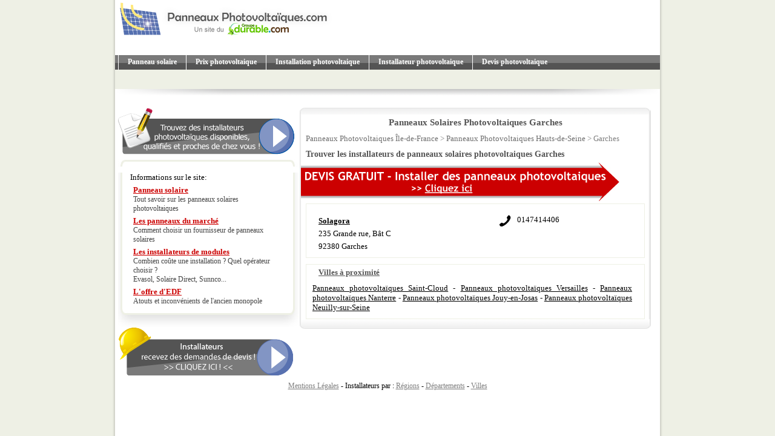

--- FILE ---
content_type: text/html; charset=UTF-8
request_url: https://www.panneauxphotovoltaiques.com/ville-garches-36271-1
body_size: 3497
content:

<!DOCTYPE html PUBLIC "-//W3C//DTD XHTML 1.0 Strict//EN" "http://www.w3.org/TR/xhtml1/DTD/xhtml1-strict.dtd"> 
<html xmlns="http://www.w3.org/1999/xhtml"> 
	<head> 
		<title>Panneaux Solaires Photovoltaiques Garches</title>		
		<meta name="google-site-verification" content="verification" /> 
		<link rel="shortcut icon" type="image/x-icon" href="/images/favicon.png" /> 
		<link type="text/css" rel="stylesheet" href="/style.css" /> 
		<!--[if gte IE 7]>
			<link type="text/css" rel="stylesheet" href="/css/ie7.css" />
		<![endif]--> 
		<script language="JavaScript" src="/js/jquery.tools.min.js"></script>
		<meta name="google-site-verification" content="7kGKQgMSiWwM3Ar5HUOYEjlZSbCE-5f5_kXvQOzODPU" />
		<script>
		$(document).ready(function() {		
		$(".devis").hover(
			function() { $(this).expose({opacity: 0.4, api: true, loadSpeed: 500, closeSpeed: 500}).load(); },
		    function() { $(this).expose().close(); $(this).css("position", "static");
 }
   		);
});
		</script>
		<script language="JavaScript" src="js/popup.js"></script>
		
				
		<!-- Tag non connecte -->
		<script language="javascript" type="text/javascript">
		var __adUrl=document.location.protocol+'//atout.email-match.com/emafunc.js';
		try
		{
		scriptTag=document.createElement("script");
		scriptTag.type="text/javascript";
		scriptTag.src=__adUrl;
		var headTag= document.getElementsByTagName("head")[0];
		headTag.insertBefore(scriptTag,headTag.firstChild);
		} catch(e)
		{  document.write('<sc'+'ript language="javascript" type="text/javascript" src="'+__adUrl+'"></sc'+'ript>'); }
		function w_emasend()
		{ if (typeof(emasend)!='undefined'){emasend();} else
		{setTimeout('w_emasend()',200);} }
		var ema_id_site=414;
		w_emasend();
		</script>
	</head> 
	<body>
		<div id="fond">&nbsp;</div>
		<div id="wrapper">
			<div id="top">			
				<img class="no-border" src="/images/logo_ppvV4.png" alt="panneau solaire" />
				<div id="adsense-top"></div>
			</div>
<!--Debut pop up-->
<div id="popup">
	<div style="height:34px" onClick="pp_close()">
		<img src="images/close.png" alt="fermer" style="border:0; cursor:pointer;">
	</div><!--Debut imagetop-->
	<div style="height:290px;">
		<a href="/devis"><img src="images/center.png" alt="Cherche installateur pompe � chaleur, Obtenez 3 devis gratuits"style="border:0;  bottom:0px;"></a> 
	</div>			
	<!--Fin imagetop -->
	
	<!--Debut imagebottom-->
	<div style="height: 31px;">
		<a href="/artisans" style="border:0">
			<img src="images/artisan.png" alt="demandes de devis pour professionnel"style="border:0; height:31px;">
		</a>
	</div>
	<!--Fin imagebottom -->
	
</div>
<script language="JavaScript">
	/*chargement();*/
</script>
<div id="nav">
				<ul id="menuderoulant">
					
					<!--Panneau solaire-->
					<li class="stylemenu">
						<div class="gauche"></div>
							<a href="/panneau-solaire.html">Panneau solaire</a>
						<div class="droite"></div>
						
							<ul class="sousmenu">
								<li><a href="/fonctionnement-photovoltaique.html">Fonctionnement</a></li>
								<li><a href="/fournisseur.html">Fabricant photovoltaique</a></li>
								<li><a href="/panneau-amorphe.html">Panneau amorphe</a></li>
								<li><a href="/panneau-monocristallin.html">Panneau monocristallin</a></li>
								<li><a href="/panneau-polycristallin.html">Panneau polycristallin</a></li>
							</ul>
					</li>
					<!--Prix photovoltaique-->
					<li class="stylemenu">
						<div class="gauche"></div>
								<a href="/prix.html">Prix photovoltaique</a>
						<div class="droite"></div>		
							
							<ul class="sousmenu">
								<li><a href="/investir-dans-le-photovoltaique.html">Investir</a></li>
								<li><a href="/rentabilite-photovoltaique.html">Rentabilité photovoltaique</a></li>
								<li><a href="/tarifs-rachat.html">Tarifs de rachat</a></li>
								<li><a href="/assurance.html">Assurance photovoltaique</a></li>
							</ul>
					</li>
					
					<!--Installation photovoltaique-->
					<li class="stylemenu">
					<div class="gauche"></div>
								<a href="/installation.html">Installation photovoltaique</a>
					<div class="droite"></div>
					
							<ul class="sousmenu">
								<li><a href="/rendement.html">Rendement</a></li>
								<li><a href="/edf.html">EDF bleu ciel</a></li>
								<li><a href="/agricole-photovoltaique.html">Agricole photovoltaique</a></li>
								<li><a href="/onduleur-photovoltaique.html">Onduleur photovoltaique</a></li>
							</ul>
					</li>

					<!--Installateur photovoltaique-->
					<li class="stylemenu">
						<div class="gauche"></div>
							<a href="/installateurs.html">Installateur photovoltaique</a>
						<div class="droite"></div>
					</li>
					
					<!--Devis photovoltaique-->
					<li class="stylemenu">
						<div class="gauche"></div>
									<a href="/devis-installation.html">Devis photovoltaique</a>
						<div class="droite"></div>
					</li>
				</ul>
			</div>
			<div id="adsenses">
			<script type="text/javascript"><!--
google_ad_client = "pub-7902900401080901";
/* 728x15, date de création 24/08/10 */
google_ad_slot = "0003107184";
google_ad_width = 728;
google_ad_height = 15;
//-->
</script>
<script type="text/javascript"
src="http://pagead2.googlesyndication.com/pagead/show_ads.js">
</script>			</div>
			<div id="ombremenu">
			</div>
            
            <div id="main" >
                <div id="left">
            <div  onclick="javascript:window.location='/devis'" id="boxparticulier">&nbsp;</div>
        <div id="div-box-top">&nbsp;</div>
        <div id="div-box-body">
                        <div id="adsense" class="adsense">        
            </div>
            <div style="margin-top: 10px; margin-left: 20px;">
                Informations sur le site: 
            </div>
            <div  class="adsense">
                <p><a class="adsense-title" href="/">Panneau solaire</a></p>
                <p>Tout savoir sur les panneaux solaires photovoltaiques</p>
                <p><a class="adsense-title" href="fournisseur.html">Les panneaux du marché</a></p>
                <p>Comment choisir un fournisseur de panneaux solaires</p>
                <p><a class="adsense-title" href="installateurs.html">Les installateurs de modules</a></p>
                <p>Combien coûte une installation ? Quel opérateur choisir ? </p>
                <p>Evasol, Solaire Direct, Sunnco... </p>
                <p><a class="adsense-title" href="edf.html">L'offre d'EDF </a></p>
                <p>Atouts et inconvénients de l'ancien monopole</p>
            </div>
        </div>
        <div id="div-box-bottom">&nbsp;</div>
        <div onclick="javascript:window.location='/artisans'" id="boxartisan">&nbsp;</div>
</div>

                
                                <div id="right">
                    <div id="boxtop">&nbsp;</div>
                    <div id="boxmiddle">
                        <div id="boxmiddle">
    <div id="pagetitre">
        <h1>Panneaux Solaires Photovoltaiques Garches</h1>
    </div>
</div>
<div class="filariane"><a href="/region-ile-de-france-14-1">
Panneaux Photovoltaiques Île-de-France</a>
 > <a href="/departement-hauts-de-seine-92-1">Panneaux Photovoltaiques Hauts-de-Seine</a>
 > Garches</div>

<div><h2>Trouver les installateurs de panneaux solaires photovoltaiques Garches</h2></div>
<a href="devis" class="devislien">
    <img src="images/devis-photovoltaique.jpg" class="no-border" alt="devis photovoltaique">
</a>

<!-- les box de description des installateurs du département -->
<div class="vcard">
   <div class="boxdescriptioncolD">
              <img src="images/tel.gif" alt="telephone"/><p class="tel">0147414406</p>
       </div>
    <div class="boxdescriptioncolG">
       <p class="fn org"><strong><a href="/a-solagora-779">Solagora</a></strong></p> 
         <div class="adr"> 
            <p class="street-address">235 Grande rue, Bât C</p> 
            <p class="locality">92380 Garches</p>
         </div>  
    </div>
    <span class="geo">
        <span class="latitude">
           <span class="value-title" title="48.84"></span>
        </span>
        <span class="longitude">
           <span class="value-title" title="2.18"></span>
        </span>
   </span>
</div>

<!-- Villes à proximité -->
<div class="boxdescription">
        <p><strong>
        Villes à proximité
        </strong></p>
        <p>
                    <a href="/ville-saint-cloud-36285-1">
            Panneaux photovoltaïques Saint-Cloud</a>
             -             <a href="/ville-versailles-32301-1">
            Panneaux photovoltaïques Versailles</a>
             -             <a href="/ville-nanterre-36280-1">
            Panneaux photovoltaïques Nanterre</a>
             -             <a href="/ville-jouy-en-josas-32173-1">
            Panneaux photovoltaïques Jouy-en-Josas</a>
             -             <a href="/ville-neuilly-sur-seine-36281-1">
            Panneaux photovoltaïques Neuilly-sur-Seine</a>
                    </p>
</div>



                    </div>
                    <div id="boxbottom">&nbsp;</div>
                    <div style="margin-top: 10px;">
                    <script type="text/javascript">
                      <!--
                        idlead_affiliate_id='1';
                        idlead_slot_id='40';
                        idlead_language='fr';
                        idlead_width='580';
                        idlead_height='640';
                        idlead_custom='custom';
                      //-->
                    </script>
                    <script
                      type="text/javascript"
                      src="http://static.idlead.com/display_ads.js">
                    </script>
                    </div>
                </div>
                <p style="clear: both"></p>
                            </div>
            
        <div id="footer">
                <p>
                    <a href="mentions-legales.html"> Mentions Légales</a> -
                                        Installateurs par : 
                    <a href="/regions">Régions</a> -
                    <a href="/departements-1">Départements</a> -
                    <a href="/toutes-les-villes-1">Villes</a>
                </p>
                
        </div>

        <script language="JavaScript" src="js/google_adsense.js"></script>
        <script language="JavaScript" src="http://pagead2.googlesyndication.com/pagead/show_ads.js"></script>
        
        <script language="JavaScript" src="js/google_adsense2.js"></script>
        <script language="JavaScript" src="http://pagead2.googlesyndication.com/pagead/show_ads.js"></script>
        
<script type="text/javascript"> 
var gaJsHost = (("https:" == document.location.protocol) ? "https://ssl." : "http://www.");
document.write(unescape("%3Cscript src='" + gaJsHost + "google-analytics.com/ga.js' type='text/javascript'%3E%3C/script%3E"));
</script> 
<script type="text/javascript"> 
try {
var pageTracker = _gat._getTracker("UA-15430360-1");
if (document.referrer.search(/[\?|&]cd=/) != -1
          && document.referrer.search(/google\./) != -1) {
            var rank=document.referrer.match(/[&|\?]cd=([\d]+)/);
            pageTracker._setCustomVar(
                      1,                   // This custom var is set to slot #1.  Required parameter.
                      "Google_Position",     // The name acts as a kind of category for the user activity.  Required parameter.
                      rank[1],               // This value of the custom variable.  Required parameter.
                      2                    // Sets the scope to session-level. Optional parameter.
                   ); 
}

pageTracker._trackPageview();
} catch(err) {}
</script> 

    </body> 
</html> 


--- FILE ---
content_type: text/css
request_url: https://www.panneauxphotovoltaiques.com/style.css
body_size: 3964
content:
/*ELEMENTS GENERIQUES*/
*{
	margin: 0;
	padding: 0;
	font-family: Tahoma;
}

body{
	background: url("images/back.png") repeat-y scroll center 0 #EEF0E5;
}

h1{
	font-size: 15px;
	color: #545454;
	text-align: center;
	margin-bottom: 10px;
	padding-top: 5px;
}

h2{
	font-size: 14px;
	font-weight: bold;
	color: #545454;
	text-align: left;
	margin-bottom:5px;
	margin-top: 10px;
	padding-left: 10px;
	padding-right: 10px;
	
}
h3{
	font-size: 14px;
	color: #545454;
	text-align: left;
	margin-bottom: 3px;
	margin-top: 10px;
	font-weight: normal;
	font-style: italic;
	margin-left: 5px;
}
h4{
	font-size: 14px;
	font-weight: bold;
	font-style: italic;
	margin-top: 20px;
	margin-bottom: 20px;
}

p{
	padding-left: 10px;
	padding-right: 10px;
	margin-bottom: 0px !important;
}

strong{
	text-decoration: underline;
	color: #545454;
	display: block;	
	padding: 5px 0px 10px 10px;
}

.no-border{
	border: 0;
	padding-left: 2px;
}

/*FOND DE GREYBOX + POP UP*/
#fond{
	position: absolute; 
	background: none repeat scroll 0% 0% rgb(0, 0, 0); 
	opacity: 0.7; 
	width: 100%; 
	height: 1149px; 
	z-index: 100; 
	display: none;
	left: 0;
}
#popup{
	z-index: 1000 ! important; 
	position: absolute; 
	top: 20%; 
	left: 40%; 
	width: 587px; 
	display: none; 
	margin: 0pt auto; 
	background: none repeat scroll 0% 0% rgb(255, 255, 255);
}

/*WRAPPER*/
#wrapper{
	width: 900px;
	background-color: white;
	margin: auto;
	margin-bottom: 10px;
}

/*TOP*/
#top{
  	width:900px;
	max-height:90px;
	height: 90px!important;
	bottom:0px;
	top:0px;
}

/*
.logo-texte{
	display: inline-block;
	margin-top: 0px;
	width: 150px;
	color: black;
	margin-right: 50px;
}
*/
/*FORMULAIRES ET TABLEAU*/
.textarea{
	width: 140px;
	height: 100px;
	font-size: 11px;
}

input{
	border: 1px solid #CCCCCC;
	min-height: 18px;
}

td, th, li, p{
	color: #000000;	
}

table{
	border-collapse: collapse;
}

td{
	padding-top: 4px;
}

th{
	padding: 1px;
}

#tableau{
	border: 1px solid;
	text-align: center;
	border: 1px solid #CCCCCC;
	font-size: 12px;
}

#tableau td, #tableau th{
	padding: 2px;
	margin: 2px;
	color: #000000;
	border: 1px solid #CCCCCC;
	font-size: 12px;
}

#table-form {
	margin-left: 4px;
}

#table-form tr td{
	padding-top: 4px;
	padding-bottom: 4px;	
}




















/*LIENS*/
a{
	color: black;
}
a:visited{
	color: black;
}

a.devislien{
	/*padding-left:10px;*/
}








.texte-gauche{
	width: 120px;
	text-align: left;
	font-size: 15px;
	font-weight: bold;
}
.texte-droite{
	width: 100px;
	text-align: right;
	font-size: 10px;
}


/*ADSENSES*/
#adsenses{
	background:#eef0e5;
	width:900px;
	height: 25px;
	padding-top: 7px;
	z-index:100;
}

.adsense{
	font-size: 11px;
	color: #777777;
	width: 270px;
	margin: 0 auto;
	text-decoration: none;
	/*margin-top: 20px;*/
	/*border: 1px solid #CCCCCC;*/
	/*background: #F7F7F7;*/
	/*padding: 2px;*/	
}

.adsense p{
	color: #444444;
	font-size: 12px;
}

#adsense-top, #idlead-top{
	display: inline-block;
	font-size: 9px;
	color: #777777;
	width: 530px;
	text-decoration: none;
	height: 85px;
	float: right;
}
#adsense-top p, #idlead-top p{
	color: #444444;
	font-size: 11px;
	padding-left: 0px;
	padding-right: 0;
}

.adsense-title{
	margin-top: 5px;
	font-size: 13px;
	font-weight: bold;
	color: #CC0000;
	text-decoration: underline;
	display: inline-block;
}
.adsense-title:visited{
	color: #CC0000;
}
.adsense-title:hover{
	text-decoration: underline;
}
.adsense-url{
	color: #888888;
	text-decoration: none;
	font-size: 10px;
}
.adsense-feedback{
	color: black;
	font-size: 11px;
	margin-bottom: 3px;
	text-decoration: none;
}

/*DEVIS*/
.devis-title{
	font-size: 17px !important;
	font-weight: bold;
	color: #CC0000 !important;
	text-decoration: none;
	margin-bottom: 20px;
}
.devis-title2{
	font-size: 15px;
	font-weight: normal;
	color: #000000;
	font-style: italic;
	margin-left: 50px;
}
.devis-texte{
	margin-left: 15px;
	margin-right: 15px;
}
.devis-step{
	display: inline;
	float:left;
}
.devis-step .number{
	background: url('images/bt.gif') no-repeat;
	width: 47px;
	height: 36px;
	display: inline-block;
	vertical-align: middle;
	line-height: 36px;
	color: white;
	font-weight: bold;
	font-size: 18px;
	text-align: center;
	float:left;
	
}
.devis-step .text{
	display: inline-block;
	vertical-align: middle;
	color: #656DA2;
	font-size: 13px;
	font-weight: bold;
	margin: 10px 10px 0 0;
}
.devis-main{
	padding: 15px;
	clear: both;
}
.devis-form{
	margin-top: 10px;
	margin-bottom: 20px;
	width: 584px;
}
.devis-form table{
	 margin-left: auto;
	 margin-right: auto; 
}
.devis-form-top{ 
	background: url('images/devisFormBorderTop.jpg') no-repeat;
	 width: 584px;
	  height: 12px;
}
.devis-form-body{ 
	background: url('images/devisFormBorderBody.jpg') repeat-y; 
	width: 584px; 
}
.devis-form-bottom{ 
	background: url('images/devisFormBorderBottom.jpg') no-repeat;
	 width: 584px; 
	 height: 12px;
}

.devis-avantages{
	 width: 282px;
	 float: right;
	 margin-top: 8px;
}

.devis-avantages-top{
	 background: url('images/devisAvantagesBorderTop.jpg') no-repeat; 
	 width: 282px; 
	 height: 12px;
}
.devis-avantages-body{ 
	background: url('images/devisAvantagesBorderBody.jpg') repeat-y; 
	padding-left: 15px; 
	padding-right: 15px;
}
.devis-avantages-bottom{ 
	background: url('images/devisAvantagesBorderBottom.jpg') no-repeat; 
	width: 282px; 
	height: 26px;
}
.devis-avantages-main-title{ 
	font-weight: bold;
	color: #353961; 
	font-size: 12px; 
	text-align: center; 
}
.devis-avantages-title{ 
	color: #656DA2; 
	font-weight: bold;
	margin: 15px 0 10px 10px; 
}
.devis-avantages-pict img{ 
	margin: 20px auto 0; 
}

.devis-cnil{
	border: 1px solid #CCCCCC;
	background: 10px 23px url('images/cnil.gif') no-repeat;
}
#devis-cnil-text{
	 margin-left: 190px;
	 font-size: 11px; 
	 padding-top: 10px; 
	 padding-bottom: 10px; 
}
#devis-cnil-text p{ 
	color: black; 
	margin-bottom: 5px; 
}
.devis-avantages-body.artisans{
	height:227px;	
}




/*MENU DEROULANT*/
.menu{
	background-color: #CC0000;
	width: 900px;
	color: white;
}

#nav {
	background-image: url("images/menusprites.jpg");
	height: 25px;
	width: 900px;
	font-family: verdana, arial, helvetica, sans;
	font-size: 12px;
}

#nav #menuderoulant {
	width: 1000px;
	list-style-type: none;
	margin: 0;
	padding: 0;
	border: 0;
	position: relative;
	margin-left: 5px;
	height: 25px;
	width: 1000px;
	color: white;
}

/*#nav ul {
	padding: 0px;
	margin: 0px;
}*/

#nav li {
	list-style-type: none;
}

/*----------image accueil------------*/
.stylehome {
	float: left;
	height: 25px;
}

.home {
	padding: 3px 5px 5px 5px;
	vertical-align:middle;
	border:0;
	margin: 0px 5px;
	float: left;
}

/*-------------style menu-----------------*/
.stylemenu {
	float: left;
	height: 25px;
	padding:1px 15px 0px;
	border-left: 1px solid #ffffff;
	text-align: center;
	position: relative;
}

.stylemenu>a {
	display:block;
	padding-top: 4px;/*Centrage du texte*/
	height:20px;
	color: #ffffff;
	text-decoration: none;
	font-weight: bold;	
}

/*bordureGAUCHE*/
.stylemenu>.gauche {
	width: 4px;
	height: 24px;
	position: absolute;
	left: 11px;
	top: 1px;
}

/*bordureDROITE*/
.stylemenu>.droite {
	width: 4px;
	height: 24px;
	position: absolute;
	top:1px;
	right: 11px;
	bottom: 0px;
}

li.stylemenu:hover .gauche {
	background: url("images/menusprites.jpg") no-repeat 0 -27px;
}

li.stylemenu:hover .droite {
	background: url("images/menusprites.jpg") no-repeat 0 -56px;
}

li.stylemenu:hover>a {
	background: url("images/menusprites.jpg") 0 -85px;
	color: #545454;
}

/*SOUSMENU*/
.sousmenu {
	left:10px;
	padding:0;
	display: none;
	list-style-type: none;
	position: absolute;
	background-color: #eef0e5;
	border-right: 2px solid #333333;
	border-left: 1px solid #333333;
	border-bottom: 2px solid #333333;
	z-index:99;
}

.sousmenu li {
	padding-bottom: 10px;
	padding-top: 5px;
	padding-left: 20px;
	min-width: 190px;
	height: 11px;
	text-align:left;
	white-space:nowrap;
}
.sousmenu>li>a {
	color: #333333;
	text-decoration: none;
}
li.stylemenu:hover>.sousmenu {
	display: block;
}

.sousmenu li:hover {
	background: #aaaaaa;
}

.sousmenu li:hover>a {
	color: #ffffff;
}


/*#nav-menu li {*//*
  display: block !important;*/ /*For GOOD browsers*/
  /*display: inline; *//*For IE*//*
  position: relative;
  float:left;
  padding-right: 5px;
  padding-left: 5px;
}*/

/* 2nd Menu *//*

ul#nav-menu li:hover li a,
ul#nav-menu li.iehover li a {
	color: #000000;
}
*/
/* 2nd Menu Hover Persistence *//*
ul#nav-menu li:hover li a:hover,
ul#nav-menu li:hover li:hover a,
ul#nav-menu li.iehover li a:hover,
ul#nav-menu li.iehover li.iehover a {
  color: white;
}

ul#nav-menu ul,
ul#nav-menu ul ul,
ul#nav-menu ul ul ul {
  display: none;
  position: absolute;
  left: 4px;
  top:25px;
  
}
*/
/* Do Not Move - Must Come Before display:block for Gecko *//*
ul#nav-menu li:hover ul ul,
ul#nav-menu li:hover ul ul ul,
ul#nav-menu li.iehover ul ul,
ul#nav-menu li.iehover ul ul ul {
  display: none;
  
}*//*

ul#nav-menu li:hover ul,
ul#nav-menu ul li:hover ul,
ul#nav-menu ul ul li:hover ul,
ul#nav-menu li.iehover ul,
ul#nav-menu ul li.iehover ul,
ul#nav-menu ul ul li.iehover ul {
  display: block;
}*/
/*Fin MENU DEROULANT*/

/*
#sub-nav-menu{
	left:15px;
	padding:0;
	border-right: 2px solid #333333;
	border-left: 1px solid #333333;
	border-bottom: 2px solid #333333;
	padding: 2px;
	padding-top: 0;
	min-width: 170px;
}
#nav-menu li{
	
	padding-bottom: 4px;
	padding-top: 5px;
}

#nav-menu li a{
	text-decoration: none;
	font-weight: bold;

}
#sub-nav-menu li a{
	font-weight: normal;
}
#nav-menu{
	font-size: 12px;
	color: white;
}
#nav-menu a:hover,
#nav-menu a:visited,
#nav-menu a{
	color: white;
}

#sub-nav-menu{
	font-size: 12px;
}

#nav{
	background: url(images/menusprites.jpg);
	height:25px;
}

ul#sub-nav-menu li:hover{
	background: #AAAAAA;
}
ul#sub-nav-menu li a:hover{
	background: #AAAAAA;
}
*/



/*OMBREMENU*/
#ombremenu{
	width:900px;
	height:11px;
	background:url("images/menu_shadow.png") no-repeat scroll 0 0 #FFFFFF;
}

/*MAIN*/
#main{
	padding: 10px;
	font-size: 13px;
}

#main ul li{
	padding-top:5px;
	padding-bottom:5px;
}


/*box publicite*/
#left{
	width: 300px;
	display: inline;
	float: left;
}

#boxparticulier{
	cursor: pointer;
	background:url("images/boxparticulier.png") no-repeat;
	height: 85px;
}

#div-box-top{
background:url("images/formtop.jpg") no-repeat;
height: 12px;
}

#div-box-body{
background:url("images/formmiddle.jpg") repeat-y;
}

#div-box-bottom{
background:url("images/formbottom.jpg") no-repeat;
height: 35px;
}

#boxartisan{
	cursor: pointer;
	background:url("images/boxartisan.png") no-repeat;
	height: 85px;
}



/*box contenu*/
#right{
	width: 580px;
	padding-right: 10px;
	display: inline;
	float: right;
}



#boxtop{
	background:url("images/boxtop.gif") no-repeat;
	height:11px;
}

#boxmiddle{
	background:url("images/boxmiddle.jpg") repeat-y;
}

#boxmiddle p.alinea{

	padding-bottom:10px;
	text-indent:20px;
}

#boxbottom{
	background:url("images/boxbottom.gif") no-repeat;
}


.devis{
	width: 270px;
	margin: 0 auto;
	border: 1px solid #CCCCCC;
	background: white;
	padding: 2px;
}

#main{
	margin-top: 15px;
	padding: 5px;
}
#main-devis{
	margin-top: 15px;
	padding: 5px;
}

.titre-devis{
	margin-top: 10px;
	margin-bottom: 10px;
	background: #CC0000;
	color: white;
	font-weight: 600;
	height: 20px;
	padding-left: 5px;
	font-size: 13px;

}

.input-text{
	width: 140px;
}

.submit{
	background: url('images/devis-submit.png') no-repeat;
	width: 284px;
	height: 43px;
	border: none;
	cursor: pointer;
}
.submit#demander {
	background: url('images/InscriptionPPV.png') no-repeat;
	width: 288px;
}
#validationFormulaire{
	text-align: center;
}

#right ul{
	margin-left: 20px;
}
#right p{
	text-align: justify;
}
#footer{
	font-size: 12px;
	width: 800px;
	margin: 0 auto;
	text-align: center;
}
.submit-form{
	text-align: center;
}
.radio{
	margin-right: 2px;
}
#erreurs{
	color: red;
	background-color: #FFF8E7;
	padding: 5px;
	width: 550px;
	margin-left: 10px;
}
#erreurs li{
	margin-left: 17px;
}
.label{
	text-align: right;
	font-weight: 600;
	padding-top: 4px;
	padding-bottom: 4px;
	padding-right: 10px;
}
.element-radio{
	width: 160px;
}
.discret a{
	font-size: 11px;
	text-decoration: none;
	margin-left: 5px;
}
.discret a:hover{
	text-decoration: underline;
}
.discret{
	height: 20px;
}
.etoile{
	color: #CC0000;
}
.error{
	color: red;
}
.devis-puces{
	padding-left: 40px;
}
.devis-puces li{
	margin-bottom: 5px;
	list-style-image : url(images/carre-photovoltaique.jpg);
}
/*ENSOLLEILLEMENT*/
.ensoleillement{
	padding: 2px;
	border: 1px solid #CCCCCC; 
	float: right; 
	width: 280px;
	height: 200px;
}
/*RENTABILITE*/
.rentabilite{
	padding: 2px;
	border: 1px solid #CCCCCC; 
	float: left; 
	width: 280px;
	height: 200px;
	color: black;
}
.rentabilite p{
	color: black;
}
.rentabilite li{
	color: black;
}
.cadre{
	width: 580px;
	padding: 2px;
	margin-top: 10px;
	color: black;
}
/*AIDES*/
.aides{
	background-color: #FFF8E7;
	text-align: center;
	color: black;
}
.aides li{
	display: inline;
	background: url(images/check.png) no-repeat;
	padding:10px;
	padding-left: 30px;
	margin: 10px;
}
.aides h3{
	text-align: center;
	padding-bottom: 10px;
}

/*LOCAL*/
.local{
	color: black;
}

.local p{
	margin: 0px !important;
	color: black;
}



.localites{
	border: 1px solid #CCCCCC;
	width: 580px;
	padding: 2px;
	margin-top: 10px;
}
.localites a{
	text-decoration: none;
	color: #707277;
}
.localites h4{
	font-style: italic;
	font-size: 13px;
	margin: 2px;
	padding:0;
	font-weight: normal;
	color: #000000;
	
}
#footer a{
	color: grey;
}

.content-image{
	margin: 5px;
	float: left;
}

.paddingtextvideo{
padding-bottom:5px;
}

/*Footer*/
ul.bottom-links {
	display: inline-block;
	vertical-align: top;
	text-align: left;
	list-style-type: none;
	
	color:#4E4E4E;
	
	margin: 5px;
	min-width: 100px;
}

li.bottom-title {
	margin-bottom:20px;
	
	text-transform: uppercase;
	font-weight: bold;
}

li.bottom-link {
	margin-top: 1px;
	margin-bottom: 1px;
}
li.bottom-link a {
	color:#4E4E4E;
	text-decoration: none;
}
li.bottom-link a:hover {
	text-decoration: underline;
}

/* Fil d'ariane */
.filariane {
	margin-left: 10px;
	color: gray;
}

.filariane a {
	text-decoration: none;
	color:  #6D6D6D;
}

/*boxdescription*/
#pageregiondescription h2{
	padding:0 0 0 10;
}

.boxdescription{
	clear: both;
	margin-left: 10px;
	margin-right: 10px;
	padding-right: 10px;
	padding-bottom:10px;
	margin-top: 10px;
	border:1px solid #EEF0E5
}


.boxdescriptioncolG{
	width:300px;
	padding-bottom: 0px;
	padding-left: 10px;
}

.boxdescriptioncolG p{
	padding-top:5px;
	
}

.boxdescriptioncolG p strong{
	padding-bottom: 0px;
	padding-left: 0px;
	
}

.boxdescriptionOther p strong{
	padding-bottom: 0px;
	padding-left: 0px;
	
}

.boxdescriptioncolD{
	height:80px;
	width: 240px;
	height: 70px;
	float: right;
	padding-top: 8px;
}
.boxdescriptioncolD img{
	float:left;
	margin-right: 10px;
}


.vcard {
	clear: both;
	width: 558px; 
	padding-bottom:10px;
	padding-top: 10px;
	margin:0 10px 0px 10px;
	border:1px solid #EEF0E5;
}


/*googlemap*/
#googlemap{
	margin-left:10px;
	margin-top:10px;
	margin-right:10px;
	padding-bottom:10px;
	magin:0 10 10 10;
	border:1px solid #EEF0E5;
	width: 558px;
	height:100px;
	
}
/*box*/
.box{ 
	margin-left:10px;
	margin-top:10px;
	margin-right:10px;
	padding-bottom:10px;
	magin:0 10 10 10;
	border:1px solid #EEF0E5;
	width: 558px;
	height:80px;
}

/*LISTREGION*/
.boitelisteregion{
	width:558px;
	margin-left: 10px;
}

.listregion{
	list-style-image:url("images/puce.gif");
}
/*PAGINATION*/
#paginationControl{
	text-align: center;
}
/*LISTING*/
.listing {
	padding-bottom: 8px;
	margin-left: 10px
}

/*VIDEOS*/
#videos{
	margin: auto;
	width: 510px !important;
	height: 259px;
}



/*LES INTROUVABLES*/
/*.questionvideo{
	padding-top: 5px;
	padding-bottom: 10px;
}*/
/*.tel {
	cursor: pointer;
}*/
/*#sub-nav-menu {
	color: white;
	font-size: 12px;
	text-decoration: none;
}*/
/*Root = Vertical, Secondary = Vertical
ul#sub-nav-menu,
ul#sub-nav-menu li, 
/*ul#sub-nav-menu ul {
	width: 150px; 
	height: 10px;
	For KHTML
	background: #eef0e5;
	color: ##333333;
}*/
/*page left.html
.first-col{
	width: 110px;
	font-weight: 600;
	height: 20px;
}*/


--- FILE ---
content_type: application/javascript
request_url: https://www.panneauxphotovoltaiques.com/js/google_adsense.js
body_size: 377
content:

var google_adnum = 0; 
function google_ad_request_done(google_ads) {

var s = '';

var a = '';
var b = '';

var i;


if (google_ads.length == 0) {
return;
}

if (google_ads.length == 1) {
	a += '<a class="adsense-feedback" href="'+google_info.feedback_url +'">Annonces Google</a>\n'+
	'<p><a class="adsense-title" href="'+google_ads[0].url+'">'+google_ads[0].line1+'</a>'+
	google_ads[0].line2 +' '+google_ads[0].line3+'</p>'+
	'<p><a class="adsense-url" href="'+google_ads[0].url+'">'+google_ads[0].visible_url+'</a></p>';
	
} else if (google_ads.length > 1) {
   	a += '<p style="margin-bottom: 0px;"><a href=\"' + google_info.feedback_url + '\" class="adsense-feedback">Annonces Google</a></p>';
	
	for(i = 0; i < 2; ++i) {
		a+='<p style="margin-top: 0px;"><a class="adsense-title" href="'+google_ads[i].url+'">'+google_ads[i].line1+'</a>\n'+
		google_ads[i].line2+' '+google_ads[i].line3+
		' <a class="adsense-url" href="'+google_ads[i].url+'">'+google_ads[i].visible_url+'</a></p>\n';
	}
	
	if (google_ads.length > 2){
		b += '<p><a href=\"' + google_info.feedback_url + '\" class="adsense-feedback">Annonces Google</a></p>'
	
		for(i = 2; i < google_ads.length; ++i) {
			b+='<p><a class="adsense-title" href="'+google_ads[i].url+'">'+google_ads[i].line1+'</a></p>\n<p>'+
			google_ads[i].line2+'</p><p> '+google_ads[i].line3+'</p>'+
			'<p><a class="adsense-url" href="'+google_ads[i].url+'">'+google_ads[i].visible_url+'</a></p>\n';
		}
	}

if (google_ads[0].bidtype == "CPC") {  
google_adnum = google_adnum + google_ads.length;
}

}
	/*document.getElementById('adsense-top').innerHTML = a;*/
    /*document.getElementById('adsense').innerHTML = b;*/
    return;
  }

google_ad_client = 'pub-7902900401080901';
google_ad_channel = '1143597287';
google_ad_output = 'js';
google_max_num_ads = '2';
google_ad_type = 'text';
google_feedback = 'on';
google_skip = '6';




--- FILE ---
content_type: application/javascript
request_url: https://www.panneauxphotovoltaiques.com/js/popup.js
body_size: 332
content:
function getCookie(search_name) {
	// note: document.cookie only returns name=value, not the other components
	var tab_cookies = document.cookie.split( ';' );
	for ( i = 0; i < tab_cookies.length; i++ ) {
		// now we'll split apart each name=value pair
		var cookie_tmp = tab_cookies[i].split('=');
		// and trim left/right whitespace while we're at it
		var cookie_name = cookie_tmp[0].replace(/^\s+|\s+$/g, '');
		// if the extracted name matches passed search_name
		if (cookie_name==search_name) {
			// we need to handle case where cookie has no value but exists (no = sign, that is):
			if (cookie_tmp.length>1) {
				return unescape( cookie_tmp[1].replace(/^\s+|\s+$/g, '') );
			}
			// cookie is initialized but no value => result = null
			return null;
		}
	}
	return null;
} 

function chargement(){
	if(!getCookie("affichage")){
		document.getElementById('popup').style.display='block';
		document.getElementById('fond').style.display='block';
		document.cookie = "affichage=1"; 
	}
	return null;
}

function pp_close(){
	document.getElementById('popup').style.display='none';
	document.getElementById('fond').style.display='none';
}


--- FILE ---
content_type: application/javascript
request_url: https://www.panneauxphotovoltaiques.com/js/google_adsense2.js
body_size: 256
content:
var google_adnum = 0; 
function google_ad_request_done(google_ads) {

	var s = '';
	var b = '';
	var i;


	if (google_ads.length == 0) {
		return;
	}

	if (google_ads.length > 0) {

		b += '<p style="margin-bottom: 5px;"><a href=\"' + google_info.feedback_url + '\" class="adsense-feedback">Annonces Google</a></p>'

		for(i = 0; i < google_ads.length; ++i) {
			b+='<p><a class="adsense-title" href="'+google_ads[i].url+'">'+google_ads[i].line1+'</a></p>\n<p>'+
			google_ads[i].line2+'</p><p> '+google_ads[i].line3+'</p>'+
			'<p style="margin-bottom: 8px;"><a class="adsense-url" href="'+google_ads[i].url+'">'+google_ads[i].visible_url+'</a></p>\n';
		}


		if (google_ads[0].bidtype == "CPC") {  
			google_adnum = google_adnum + google_ads.length;
		}

	}
	document.getElementById('adsense').innerHTML += b;
	return;
}

google_ad_client = 'pub-7902900401080901';
google_ad_channel = '8175511340';
google_ad_output = 'js';
google_max_num_ads = '6';
google_ad_type = 'text';
google_feedback = 'on';
google_skip = '0';


